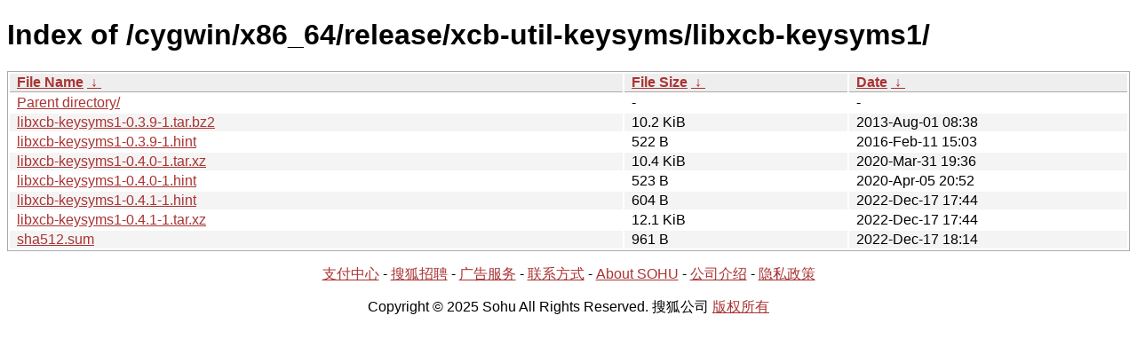

--- FILE ---
content_type: text/html; charset=utf8
request_url: https://mirrors.sohu.com/cygwin/x86_64/release/xcb-util-keysyms/libxcb-keysyms1/?C=M&O=A
body_size: 1210
content:
<!DOCTYPE html><html><head><meta http-equiv="content-type" content="text/html; charset=utf-8"><meta name="viewport" content="width=device-width"><style type="text/css">body,html {background:#fff;font-family:"Bitstream Vera Sans","Lucida Grande","Lucida Sans Unicode",Lucidux,Verdana,Lucida,sans-serif;}tr:nth-child(even) {background:#f4f4f4;}th,td {padding:0.1em 0.5em;}th {text-align:left;font-weight:bold;background:#eee;border-bottom:1px solid #aaa;}#list {border:1px solid #aaa;width:100%;}a {color:#a33;}a:hover {color:#e33;}</style>

<title>Index of /cygwin/x86_64/release/xcb-util-keysyms/libxcb-keysyms1/</title>
</head><body><h1>Index of /cygwin/x86_64/release/xcb-util-keysyms/libxcb-keysyms1/</h1>
<table id="list"><thead><tr><th style="width:55%"><a href="?C=N&amp;O=A">File Name</a>&nbsp;<a href="?C=N&amp;O=D">&nbsp;&darr;&nbsp;</a></th><th style="width:20%"><a href="?C=S&amp;O=A">File Size</a>&nbsp;<a href="?C=S&amp;O=D">&nbsp;&darr;&nbsp;</a></th><th style="width:25%"><a href="?C=M&amp;O=A">Date</a>&nbsp;<a href="?C=M&amp;O=D">&nbsp;&darr;&nbsp;</a></th></tr></thead>
<tbody><tr><td class="link"><a href="../?C=M&amp;O=A">Parent directory/</a></td><td class="size">-</td><td class="date">-</td></tr><tr><td class="link"><a href="libxcb-keysyms1-0.3.9-1.tar.bz2" title="libxcb-keysyms1-0.3.9-1.tar.bz2">libxcb-keysyms1-0.3.9-1.tar.bz2</a></td><td class="size">10.2 KiB</td><td class="date">2013-Aug-01 08:38</td></tr>
<tr><td class="link"><a href="libxcb-keysyms1-0.3.9-1.hint" title="libxcb-keysyms1-0.3.9-1.hint">libxcb-keysyms1-0.3.9-1.hint</a></td><td class="size">522 B</td><td class="date">2016-Feb-11 15:03</td></tr>
<tr><td class="link"><a href="libxcb-keysyms1-0.4.0-1.tar.xz" title="libxcb-keysyms1-0.4.0-1.tar.xz">libxcb-keysyms1-0.4.0-1.tar.xz</a></td><td class="size">10.4 KiB</td><td class="date">2020-Mar-31 19:36</td></tr>
<tr><td class="link"><a href="libxcb-keysyms1-0.4.0-1.hint" title="libxcb-keysyms1-0.4.0-1.hint">libxcb-keysyms1-0.4.0-1.hint</a></td><td class="size">523 B</td><td class="date">2020-Apr-05 20:52</td></tr>
<tr><td class="link"><a href="libxcb-keysyms1-0.4.1-1.hint" title="libxcb-keysyms1-0.4.1-1.hint">libxcb-keysyms1-0.4.1-1.hint</a></td><td class="size">604 B</td><td class="date">2022-Dec-17 17:44</td></tr>
<tr><td class="link"><a href="libxcb-keysyms1-0.4.1-1.tar.xz" title="libxcb-keysyms1-0.4.1-1.tar.xz">libxcb-keysyms1-0.4.1-1.tar.xz</a></td><td class="size">12.1 KiB</td><td class="date">2022-Dec-17 17:44</td></tr>
<tr><td class="link"><a href="sha512.sum" title="sha512.sum">sha512.sum</a></td><td class="size">961 B</td><td class="date">2022-Dec-17 18:14</td></tr>
</tbody></table><footer>
        <p align=center><a href="http://pay.sohu.com/" target="_blank" rel="nofollow">支付中心</a> - <a href="http://hr.sohu.com/" target="_blank" rel="nofollow">搜狐招聘</a> - <a href="http://ad.sohu.com/" target="_blank" rel="nofollow">广告服务</a> - <a href="//intro.sohu.com/contact" target="_blank" rel="nofollow">联系方式</a> - <a href="http://investors.sohu.com/" target="_blank" rel="nofollow">About SOHU</a> - <a href="//intro.sohu.com" target="_blank" rel="nofollow">公司介绍</a> - <a href="//m.sohu.com/xchannel/TURBd01EQXdNekky" target="_blank" rel="nofollow">隐私政策</a></p>
        <p align=center>Copyright © 2025 Sohu All Rights Reserved. 搜狐公司 <a href="//intro.sohu.com/copyright" target="_blank" rel="nofollow">版权所有</a></p>
</footer>
